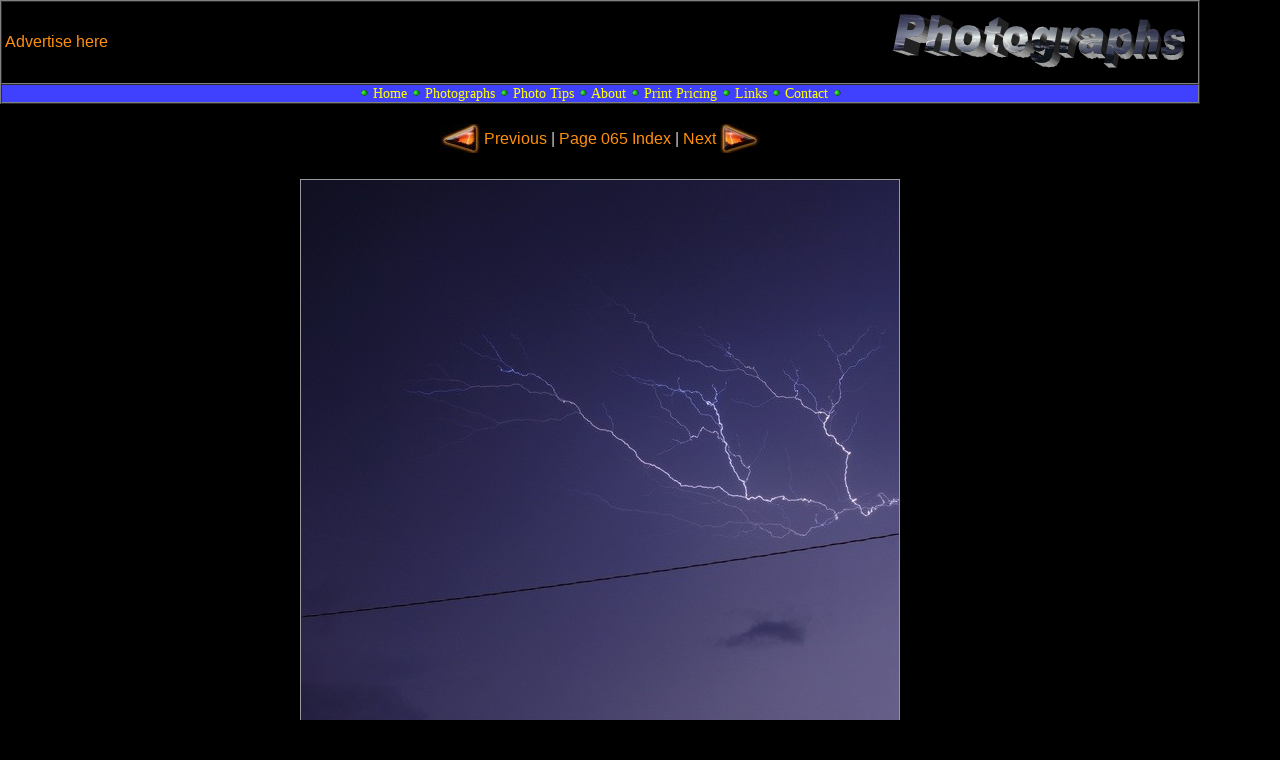

--- FILE ---
content_type: text/html
request_url: http://lightningphotography.com/lightning/lightning2859.html
body_size: 5017
content:
<!DOCTYPE HTML PUBLIC "-//W3C//DTD HTML 4.01 Transitional//EN" "http://www.w3.org/TR/html4/loose.dtd">
<HTML>
<HEAD>
<TITLE>Lightning Photography Thunderstorm Lightning Photo Tips Storms Weather Lightning Photo Book - Lightning Picture 20120521179 Canyon, Texas, USA for sale prices lightning cards lightening prints books</TITLE>
<META NAME="generator" CONTENT="Lightning photography code generator 2009-2016 by Michael Bath">
<META NAME="description" CONTENT="Lightning photography and lightning photo tips. Images and pictures of cloud to ground CG, cloud to air CA, cloud to cloud CC lightning bolts. Lightning prints and cards for sale.">
<META NAME="keywords" CONTENT="lightning, photography, pictures, photographs, weather, books photo, tips, storm, thunderstorm, severe, cloud, sky, Australia, Sydney, Michael Bath, cloud to ground lightning, cloud to cloud lightning, CCs, CGs, CAs, staccato, lightning bolts, lightning branch, anvil crawlers, strobing, pulsing, thunder, lightning flash, lightening, lighting, lightning posters, lightning prints, McLeans Ridges, NSW North Coast, Northern Rivers, Lismore, Casino, Ballina, Alstonville, Wollongbar, Kyogle, Mallanganee, Australia">
<script language="JavaScript" type="text/JavaScript">
function MM_swapImgRestore() {
var i,x,a=document.MM_sr; for(i=0;a&&i<a.length&&(x=a[i])&&x.oSrc;i++) x.src=x.oSrc;
}
function MM_preloadImages() {
var d=document; if(d.images){ if(!d.MM_p) d.MM_p=new Array();
var i,j=d.MM_p.length,a=MM_preloadImages.arguments; for(i=0; i<a.length; i++)
if (a[i].indexOf("#")!=0){ d.MM_p[j]=new Image; d.MM_p[j++].src=a[i];}}
}
function MM_findObj(n, d) {
var p,i,x;  if(!d) d=document; if((p=n.indexOf("?"))>0&&parent.frames.length) {
d=parent.frames[n.substring(p+1)].document; n=n.substring(0,p);}
if(!(x=d[n])&&d.all) x=d.all[n]; for (i=0;!x&&i<d.forms.length;i++) x=d.forms[i][n];
for(i=0;!x&&d.layers&&i<d.layers.length;i++) x=MM_findObj(n,d.layers[i].document);
if(!x && d.getElementById) x=d.getElementById(n); return x;
}
function MM_swapImage() {
var i,j=0,x,a=MM_swapImage.arguments; document.MM_sr=new Array; for(i=0;i<(a.length-2);i+=3)
if ((x=MM_findObj(a[i]))!=null){document.MM_sr[j++]=x; if(!x.oSrc) x.oSrc=x.src; x.src=a[i+2];}
}
</script>
<link href="../style2.css" rel="stylesheet" type="text/css">
</HEAD>
<BODY bgcolor="#000000">
<a name="top"></a>
<table cellspacing="0" cellpadding="0" width="1200" border=1>
<tr>
<td>
<table width="100%">
<tr>
<td align="left">
<p class="left"><a class="main" href="../copyright.html">Advertise here</a></p>
</td>
<td>
<!-- AddThis Button BEGIN -->
<script type="text/javascript">addthis_pub = 'mbath';</script>
<a href="http://www.addthis.com/bookmark.php" onmouseover="return addthis_open(this, '', '[URL]', '[TITLE]')" onmouseout="addthis_close()" onclick="return addthis_sendto()"><img src="http://s7.addthis.com/button1-share.gif" width="125" height="16" border="0" alt="" /></a><script type="text/javascript" src="http://s7.addthis.com/js/152/addthis_widget.js"></script>
<!-- AddThis Button END -->
</td>
<td align="right"><img src="../images/title_photographs.png" alt="Lightning Photo Galleries" width="316" height="75" align="right"></td>
</tr>
</table>
</td>
</tr>
<tr>
<td class="navbar"><img class="noborder" src="../images/button3.gif" width="10" height="10"> <a class="menu" href="../index.html">Home</a> <img class="noborder" src="../images/button3.gif" width="10" height="10"> <a class="menu" href="../photos.html">Photographs</a> <img class="noborder" src="../images/button3.gif" width="10" height="10"> <a class="menu" href="../tips.html">Photo Tips</a> <img class="noborder" src="../images/button3.gif" width="10" height="10"> <a class="menu" href="../about.html">About</a> <img class="noborder" src="../images/button3.gif" width="10" height="10"> <a class="menu" href="#prints">Print Pricing</a> <img class="noborder" src="../images/button3.gif" width="10" height="10"> <a class="menu" href="../links.html">Links</a> <img class="noborder" src="../images/button3.gif" width="10" height="10"> <a class="menu" href="../copyright.html">Contact</a> <img class="noborder" src="../images/button3.gif" width="10" height="10"></td>
</tr>
</table>
<table cellpadding="5" width="1200" border="0">
<tr>
<td valign="top">
<div align="center">
<table>
<tr>
<td><a href="lightning2858.html" onMouseOut="MM_swapImgRestore()" onMouseOver="MM_swapImage('Arrow Left','','../images/arrowlh.jpg',1)"><img src="../images/arrowl.jpg" alt="Previous Photo" name="Arrow Left" width="40" height="29" border="0"></a></td>
<td><p class="center"><a class="main" href="lightning2858.html">Previous</a> | <a class="main" href="../photos065.html">Page 065 Index</a> | <a class="main" href="lightning2860.html">Next</a></p></td>
<td><a href="lightning2860.html" onMouseOut="MM_swapImgRestore()" onMouseOver="MM_swapImage('Arrow Right','','../images/arrowrh.jpg',1)"><img src="../images/arrowr.jpg" alt="Next Photo" name="Arrow Right" width="40" height="29" border="0"></a></td>
</tr>
</table>
</div>
</td>
</tr><tr>
<td valign="top">
<img class="borders" src="../photos/2012/20120521179.jpg" width="598" height="900" border="0" alt="Lightning Image 20120521179">
</td>
</tr><tr>
<td valign="top">
<p class="center">Canyon, Texas, USA - 21 May 2012
<br>Lightning photo ID: 20120521179</p>
</td>
</tr><tr>
<td valign="top">
<div align="center">
<table cellspacing="10"><tr>
<td valign="top"><br></td>
</tr></table>
</div>
</td>
</tr><tr>
<td valign="top">
<a name="prints"></a>
<div align="center">
<table border="1" width="80%" cellpadding="5">
<tr>
<td valign="top">
<form target="paypal" action="https://www.paypal.com/cgi-bin/webscr" method="post">
<input type="hidden" name="cmd" value="_s-xclick">
<input type="hidden" name="hosted_button_id" value="ZAYCP6324PYWG">
<table>
<tr>
<td valign="top"><p class="center">Choose print size and paper</p></td>
</tr><tr>
<td><input type="hidden" name="on0" value="print size">print size</td>
</tr><tr>
<td><select name="os0">
<option value="4 x 6 (10 x 15cm)">4 x 6 (10 x 15cm) $10.00 AUD</option>
<option value="5 x 7 (13 x 18cm)">5 x 7 (13 x 18cm) $14.50 AUD</option>
<option value="6 x 8 (15 x 20cm)">6 x 8 (15 x 20cm) $19.00 AUD</option>
<option value="8 x 12 (20 x 30cm)">8 x 12 (20 x 30cm) $29.00 AUD</option>
<option value="11 x 14 (28 x 35cm)">11 x 14 (28 x 35cm) $39.00 AUD</option>
<option value="12 x 18 (30 x 45cm)">12 x 18 (30 x 45cm) $49.00 AUD</option>
<option value="16 x 20 (40 x 50cm)">16 x 20 (40 x 50cm) $59.00 AUD</option>
<option value="18 x 24 (45 x 60cm)">18 x 24 (45 x 60cm) $69.00 AUD</option>
<option value="20 x 30 (50 x 75cm)">20 x 30 (50 x 75cm) $79.00 AUD</option>
</select></td>
</tr><tr>
<td><input type="hidden" name="on1" value="print paper">print paper</td>
</tr><tr>
<td><select name="os1">
<option value="Gloss">Gloss </option>
<option value="Matte">Matte </option>
</select></td>
</tr><tr>
<td><input type="hidden" name="on2" value="photo id">photo id</td>
</tr><tr>
<td><input type="text" name="os2" maxlength="200" value="Photo ID: 20120521179"></td>
</tr>
</table>
<input type="hidden" name="currency_code" value="AUD">
<input type="image" src="https://www.paypalobjects.com/en_AU/i/btn/btn_cart_LG.gif" border="0" name="submit" alt="PayPal - The safer, easier way to pay online.">
<img alt="" border="0" src="https://www.paypalobjects.com/en_AU/i/scr/pixel.gif" width="1" height="1">
</form>
</td>
<td valign="top" colspan="2">
<h2>Purchase a print of this Lightning Photograph</h2>
<p class="medium">Professionally printed photographs are available on Gloss or Matte paper. $5.00 is added to the total order to cover postage costs. All prices listed are in Australian Dollars (AUD) and are valid for <font color="#FFFF00">Australian and United States addresses only.</font></p>
<table width="90%">
<tr>
<td align="left">
<form target="paypal" action="https://www.paypal.com/cgi-bin/webscr" method="post">
<input type="hidden" name="cmd" value="_s-xclick">
<input type="hidden" name="encrypted" value="-----BEGIN [base64]/47+eBnug9BuVXQE0WLt0De2nEIubQ7KlLBFO9Ay0B3vHAhX8IKE+TMF7m9Mie49rdONEgaQlmP7XTRuqYRhnOE7cr5fX/Raqif4l14MyVr25vhIoNcq3xYFkXnfjnLp9LxpDkKBkS4xd7zELMAkGBSsOAwIaBQAwUwYJKoZIhvcNAQcBMBQGCCqGSIb3DQMHBAguh1SJsGYdsoAwcY2giE5LVLw6CU0TTfTsyKdSYSG4kakPsoWi+uWsekQKR6bH/pD0nGntbCs/[base64]/ETMS1ycjtkpkvjXZe9k+6CieLuLsPumsJ7QC1odNz3sJiCbs2wC0nLE0uLGaEtXynIgRqIddYCHx88pb5HTXv4SZeuv0Rqq4+axW9PLAAATU8w04qqjaSXgbGLP3NmohqM6bV9kZZwZLR/klDaQGo1u9uDb9lr4Yn+rBQIDAQABo4HuMIHrMB0GA1UdDgQWBBSWn3y7xm8XvVk/UtcKG+wQ1mSUazCBuwYDVR0jBIGzMIGwgBSWn3y7xm8XvVk/[base64]/zANBgkqhkiG9w0BAQUFAAOBgQCBXzpWmoBa5e9fo6ujionW1hUhPkOBakTr3YCDjbYfvJEiv/2P+IobhOGJr85+XHhN0v4gUkEDI8r2/rNk1m0GA8HKddvTjyGw/XqXa+LSTlDYkqI8OwR8GEYj4efEtcRpRYBxV8KxAW93YDWzFGvruKnnLbDAF6VR5w/[base64]/sz7Fx50PJiGu+adzz8c58GAhGChC9AnncJPHhhFg5dy1x1ybq6pPnXRrskcxw==-----END PKCS7-----">
<input type="image" src="https://www.paypalobjects.com/en_AU/i/btn/btn_viewcart_LG.gif" border="0" name="submit" alt="PayPal - The safer, easier way to pay online.">
<img alt="" border="0" src="https://www.paypalobjects.com/en_AU/i/scr/pixel.gif" width="1" height="1">
</form>
</td>
<td align="right">
<form target="paypal" action="https://www.paypal.com/cgi-bin/webscr" method="post">
<input type="hidden" name="cmd" value="_s-xclick">
<input type="hidden" name="hosted_button_id" value="Y53G6YWQBX6NE">
<input type="image" src="http://www.lightningphotography.com/images/airmail_logo.jpg" border="0" name="submit" alt="PayPal - The safer, easier way to pay online.">
<img alt="" border="0" src="https://www.paypalobjects.com/en_AU/i/scr/pixel.gif" width="1" height="1">
</form>
</td>
</tr>
</table>
<p class="medium">Additional airmail postage must be added for addresses to other countries - click the airmail button before finalising your order if you do NOT live in Australia or the United States.</p>
<p class="medium">Prices do not include framing, however a selection of photos with customisable frames are available on <a class="main" href="http://www.redbubble.com/people/michaelbath" target="_blank">Red Bubble</a>.</p>
</td>
</tr>
</table>
<a class="main" href="#top">Top of page</a>
</div>
</td>
</tr>
</table>
<table cellspacing="0" cellpadding="0" width="1200" border="1">
<tr><td class="navbar"><img class="noborder" src="../images/button3.gif" width="10" height="10"> 
<a class="menu" href="../copyright.html">Copyright Michael Bath</a> <img class="noborder" src="../images/button3.gif" width="10" height="10"></td>
</tr>
</table>
<script type="text/javascript">
var gaJsHost = (("https:" == document.location.protocol) ? "https://ssl." : "http://www.");
document.write(unescape("%3Cscript src='" + gaJsHost + "google-analytics.com/ga.js' type='text/javascript'%3E%3C/script%3E"));
</script>
<script type="text/javascript">
try {
var pageTracker = _gat._getTracker("UA-690289-1");
pageTracker._trackPageview();
} catch(err) {}</script>
<script defer src="https://static.cloudflareinsights.com/beacon.min.js/vcd15cbe7772f49c399c6a5babf22c1241717689176015" integrity="sha512-ZpsOmlRQV6y907TI0dKBHq9Md29nnaEIPlkf84rnaERnq6zvWvPUqr2ft8M1aS28oN72PdrCzSjY4U6VaAw1EQ==" data-cf-beacon='{"version":"2024.11.0","token":"eb533e92f0104c989dc4c5a688744c97","r":1,"server_timing":{"name":{"cfCacheStatus":true,"cfEdge":true,"cfExtPri":true,"cfL4":true,"cfOrigin":true,"cfSpeedBrain":true},"location_startswith":null}}' crossorigin="anonymous"></script>
</BODY>
</HTML>
